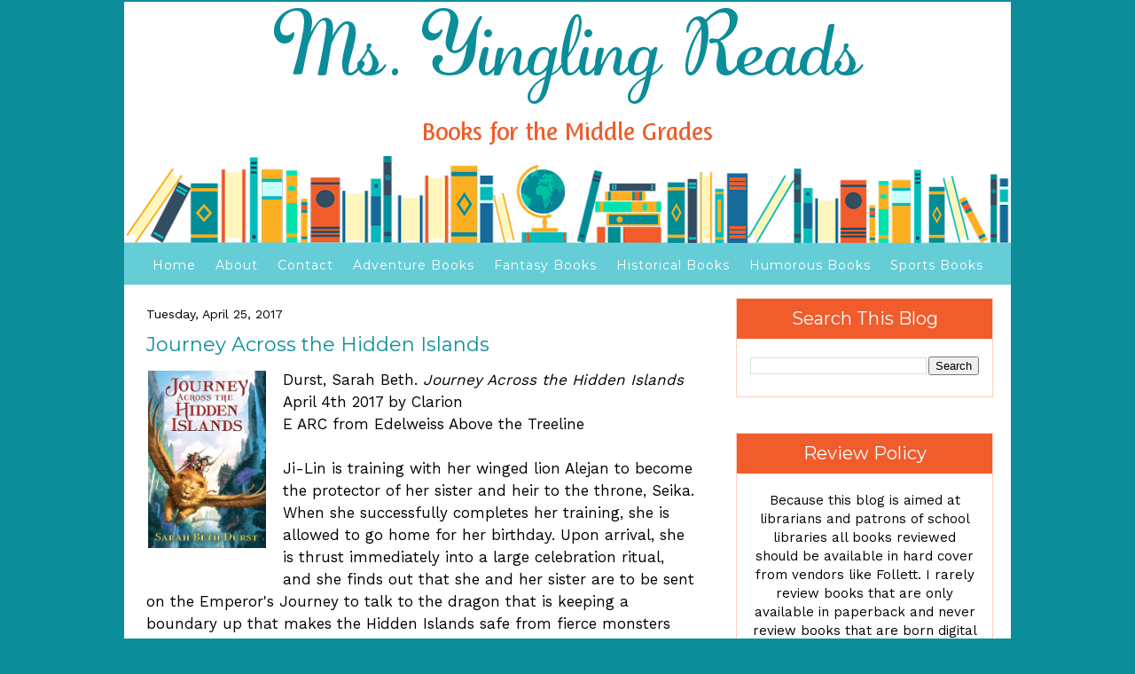

--- FILE ---
content_type: text/javascript; charset=utf-8
request_url: https://www.goodreads.com/review/grid_widget/2636606.To-read%20book%20montage?cover_size=small&hide_link=&hide_title=&num_books=100&order=a&shelf=to-read&sort=date_pub&widget_id=1388749119
body_size: 5556
content:
  var widget_code = '    <h2>\n      <a style=\"text-decoration: none;\" rel=\"nofollow\" href=\"https://www.goodreads.com/review/list/2636606-ms-yingling?shelf=to-read&amp;utm_medium=api&amp;utm_source=grid_widget\">To-read book montage<\/a>\n    <\/h2>\n  <div class=\"gr_grid_container\">\n    <div class=\"gr_grid_book_container\"><a title=\"Girl from the Ashes\" rel=\"nofollow\" href=\"https://www.goodreads.com/review/show/6841691450?utm_medium=api&amp;utm_source=grid_widget\"><img alt=\"Girl from the Ashes\" border=\"0\" src=\"https://i.gr-assets.com/images/S/compressed.photo.goodreads.com/books/1725326737l/216879704._SY75_.jpg\" /><\/a><\/div>\n    <div class=\"gr_grid_book_container\"><a title=\"After My Brother Sam (sequel to My Brother Sam Is Dead)\" rel=\"nofollow\" href=\"https://www.goodreads.com/review/show/7668380422?utm_medium=api&amp;utm_source=grid_widget\"><img alt=\"After My Brother Sam\" border=\"0\" src=\"https://i.gr-assets.com/images/S/compressed.photo.goodreads.com/books/1742953647l/216879680._SY75_.jpg\" /><\/a><\/div>\n    <div class=\"gr_grid_book_container\"><a title=\"Still Alive (Kidnapped From Ukraine #3)\" rel=\"nofollow\" href=\"https://www.goodreads.com/review/show/7692479548?utm_medium=api&amp;utm_source=grid_widget\"><img alt=\"Still Alive\" border=\"0\" src=\"https://i.gr-assets.com/images/S/compressed.photo.goodreads.com/books/1747416028l/230612603._SX50_.jpg\" /><\/a><\/div>\n    <div class=\"gr_grid_book_container\"><a title=\"When Tomorrow Burns\" rel=\"nofollow\" href=\"https://www.goodreads.com/review/show/7714033593?utm_medium=api&amp;utm_source=grid_widget\"><img alt=\"When Tomorrow Burns\" border=\"0\" src=\"https://i.gr-assets.com/images/S/compressed.photo.goodreads.com/books/1749523622l/235699993._SY75_.jpg\" /><\/a><\/div>\n    <div class=\"gr_grid_book_container\"><a title=\"Auntie Q\'s Golden Claws Nail Salon\" rel=\"nofollow\" href=\"https://www.goodreads.com/review/show/7737854243?utm_medium=api&amp;utm_source=grid_widget\"><img alt=\"Auntie Q\'s Golden Claws Nail Salon\" border=\"0\" src=\"https://i.gr-assets.com/images/S/compressed.photo.goodreads.com/books/1751021153l/228342338._SY75_.jpg\" /><\/a><\/div>\n    <div class=\"gr_grid_book_container\"><a title=\"The Case of the Scarlet Snakebite\" rel=\"nofollow\" href=\"https://www.goodreads.com/review/show/7737854875?utm_medium=api&amp;utm_source=grid_widget\"><img alt=\"The Case of the Scarlet Snakebite\" border=\"0\" src=\"https://i.gr-assets.com/images/S/compressed.photo.goodreads.com/books/1749521972l/234943562._SY75_.jpg\" /><\/a><\/div>\n    <div class=\"gr_grid_book_container\"><a title=\"Transylvania County\" rel=\"nofollow\" href=\"https://www.goodreads.com/review/show/7737856186?utm_medium=api&amp;utm_source=grid_widget\"><img alt=\"Transylvania County\" border=\"0\" src=\"https://i.gr-assets.com/images/S/compressed.photo.goodreads.com/books/1751312285l/237615286._SY75_.jpg\" /><\/a><\/div>\n    <div class=\"gr_grid_book_container\"><a title=\"Sashimi (Sashimi, 1)\" rel=\"nofollow\" href=\"https://www.goodreads.com/review/show/7768525490?utm_medium=api&amp;utm_source=grid_widget\"><img alt=\"Sashimi\" border=\"0\" src=\"https://i.gr-assets.com/images/S/compressed.photo.goodreads.com/books/1746672784l/228342215._SY75_.jpg\" /><\/a><\/div>\n    <div class=\"gr_grid_book_container\"><a title=\"Making the Best of What\'s Left: When We\'re Too Old to Get the Chairs Reupholstered\" rel=\"nofollow\" href=\"https://www.goodreads.com/review/show/7837002485?utm_medium=api&amp;utm_source=grid_widget\"><img alt=\"Making the Best of What\'s Left: When We\'re Too Old to Get the Chairs Reupholstered\" border=\"0\" src=\"https://i.gr-assets.com/images/S/compressed.photo.goodreads.com/books/1719020959l/214152239._SX50_.jpg\" /><\/a><\/div>\n    <div class=\"gr_grid_book_container\"><a title=\"Sleepless\" rel=\"nofollow\" href=\"https://www.goodreads.com/review/show/7863576149?utm_medium=api&amp;utm_source=grid_widget\"><img alt=\"Sleepless\" border=\"0\" src=\"https://i.gr-assets.com/images/S/compressed.photo.goodreads.com/books/1757125767l/239320031._SY75_.jpg\" /><\/a><\/div>\n    <div class=\"gr_grid_book_container\"><a title=\"Baseball\'s Shining Season: America\'s Pastime on the Brink of War\" rel=\"nofollow\" href=\"https://www.goodreads.com/review/show/7866273251?utm_medium=api&amp;utm_source=grid_widget\"><img alt=\"Baseball\'s Shining Season: America\'s Pastime on the Brink of War\" border=\"0\" src=\"https://i.gr-assets.com/images/S/compressed.photo.goodreads.com/books/1747776248l/58484071._SX50_.jpg\" /><\/a><\/div>\n    <div class=\"gr_grid_book_container\"><a title=\"Europa (City Spies #7)\" rel=\"nofollow\" href=\"https://www.goodreads.com/review/show/7883976769?utm_medium=api&amp;utm_source=grid_widget\"><img alt=\"Europa\" border=\"0\" src=\"https://i.gr-assets.com/images/S/compressed.photo.goodreads.com/books/1749400653l/235992191._SY75_.jpg\" /><\/a><\/div>\n    <div class=\"gr_grid_book_container\"><a title=\"The Ginghams\" rel=\"nofollow\" href=\"https://www.goodreads.com/review/show/7883976978?utm_medium=api&amp;utm_source=grid_widget\"><img alt=\"The Ginghams\" border=\"0\" src=\"https://i.gr-assets.com/images/S/compressed.photo.goodreads.com/books/1754875290l/237615245._SY75_.jpg\" /><\/a><\/div>\n    <div class=\"gr_grid_book_container\"><a title=\"Shook\" rel=\"nofollow\" href=\"https://www.goodreads.com/review/show/7883977965?utm_medium=api&amp;utm_source=grid_widget\"><img alt=\"Shook\" border=\"0\" src=\"https://i.gr-assets.com/images/S/compressed.photo.goodreads.com/books/1751312309l/237615323._SY75_.jpg\" /><\/a><\/div>\n    <div class=\"gr_grid_book_container\"><a title=\"The Ghost in Cabin 13: A Graphic Novel\" rel=\"nofollow\" href=\"https://www.goodreads.com/review/show/7909278888?utm_medium=api&amp;utm_source=grid_widget\"><img alt=\"The Ghost in Cabin 13: A Graphic Novel\" border=\"0\" src=\"https://i.gr-assets.com/images/S/compressed.photo.goodreads.com/books/1753152617l/239152350._SX50_.jpg\" /><\/a><\/div>\n    <div class=\"gr_grid_book_container\"><a title=\"Oh Brother (A Graphic Memoir)\" rel=\"nofollow\" href=\"https://www.goodreads.com/review/show/7909317753?utm_medium=api&amp;utm_source=grid_widget\"><img alt=\"Oh Brother\" border=\"0\" src=\"https://i.gr-assets.com/images/S/compressed.photo.goodreads.com/books/1749521977l/234530960._SX50_.jpg\" /><\/a><\/div>\n    <div class=\"gr_grid_book_container\"><a title=\"We Are Never Getting Together\" rel=\"nofollow\" href=\"https://www.goodreads.com/review/show/7910265977?utm_medium=api&amp;utm_source=grid_widget\"><img alt=\"We Are Never Getting Together\" border=\"0\" src=\"https://i.gr-assets.com/images/S/compressed.photo.goodreads.com/books/1765840196l/239054571._SY75_.jpg\" /><\/a><\/div>\n    <div class=\"gr_grid_book_container\"><a title=\"Where There Be Spies (The Outersphere #2)\" rel=\"nofollow\" href=\"https://www.goodreads.com/review/show/7922596778?utm_medium=api&amp;utm_source=grid_widget\"><img alt=\"Where There Be Spies\" border=\"0\" src=\"https://i.gr-assets.com/images/S/compressed.photo.goodreads.com/books/1758772671l/237615216._SY75_.jpg\" /><\/a><\/div>\n    <div class=\"gr_grid_book_container\"><a title=\"The Invisibles\" rel=\"nofollow\" href=\"https://www.goodreads.com/review/show/7922601051?utm_medium=api&amp;utm_source=grid_widget\"><img alt=\"The Invisibles\" border=\"0\" src=\"https://i.gr-assets.com/images/S/compressed.photo.goodreads.com/books/1757625419l/237615339._SY75_.jpg\" /><\/a><\/div>\n    <div class=\"gr_grid_book_container\"><a title=\"The Edge of Forever\" rel=\"nofollow\" href=\"https://www.goodreads.com/review/show/7922604596?utm_medium=api&amp;utm_source=grid_widget\"><img alt=\"The Edge of Forever\" border=\"0\" src=\"https://i.gr-assets.com/images/S/compressed.photo.goodreads.com/books/1757088337l/237615302._SY75_.jpg\" /><\/a><\/div>\n    <div class=\"gr_grid_book_container\"><a title=\"Spindlewood: The gripping first book in a new series, perfect for fans of Wednesday\" rel=\"nofollow\" href=\"https://www.goodreads.com/review/show/7922661406?utm_medium=api&amp;utm_source=grid_widget\"><img alt=\"Spindlewood: The gripping first book in a new series, perfect for fans of Wednesday\" border=\"0\" src=\"https://i.gr-assets.com/images/S/compressed.photo.goodreads.com/books/1744343389l/230425848._SY75_.jpg\" /><\/a><\/div>\n    <div class=\"gr_grid_book_container\"><a title=\"The Mystery of the Stolen World Cup Trophy\" rel=\"nofollow\" href=\"https://www.goodreads.com/review/show/7922666611?utm_medium=api&amp;utm_source=grid_widget\"><img alt=\"The Mystery of the Stolen World Cup Trophy\" border=\"0\" src=\"https://i.gr-assets.com/images/S/compressed.photo.goodreads.com/books/1759982214l/237615237._SY75_.jpg\" /><\/a><\/div>\n    <div class=\"gr_grid_book_container\"><a title=\"Deep Secrets (A Titanic Novel)\" rel=\"nofollow\" href=\"https://www.goodreads.com/review/show/7922668452?utm_medium=api&amp;utm_source=grid_widget\"><img alt=\"Deep Secrets\" border=\"0\" src=\"https://i.gr-assets.com/images/S/compressed.photo.goodreads.com/books/1758459800l/230612496._SY75_.jpg\" /><\/a><\/div>\n    <div class=\"gr_grid_book_container\"><a title=\"Strays\" rel=\"nofollow\" href=\"https://www.goodreads.com/review/show/7929302326?utm_medium=api&amp;utm_source=grid_widget\"><img alt=\"Strays\" border=\"0\" src=\"https://i.gr-assets.com/images/S/compressed.photo.goodreads.com/books/1759329241l/237615313._SY75_.jpg\" /><\/a><\/div>\n    <div class=\"gr_grid_book_container\"><a title=\"How the Ghost Army Hoodwinked Hitler: The Story of American Artistry and Deception in World War II\" rel=\"nofollow\" href=\"https://www.goodreads.com/review/show/7943525670?utm_medium=api&amp;utm_source=grid_widget\"><img alt=\"How the Ghost Army Hoodwinked Hitler: The Story of American Artistry and Deception in World War II\" border=\"0\" src=\"https://i.gr-assets.com/images/S/compressed.photo.goodreads.com/books/1746946957l/222928948._SX50_.jpg\" /><\/a><\/div>\n    <div class=\"gr_grid_book_container\"><a title=\"Roar\" rel=\"nofollow\" href=\"https://www.goodreads.com/review/show/7989886274?utm_medium=api&amp;utm_source=grid_widget\"><img alt=\"Roar\" border=\"0\" src=\"https://i.gr-assets.com/images/S/compressed.photo.goodreads.com/books/1755876504l/240336823._SY75_.jpg\" /><\/a><\/div>\n    <div class=\"gr_grid_book_container\"><a title=\"Level Up\" rel=\"nofollow\" href=\"https://www.goodreads.com/review/show/7999264091?utm_medium=api&amp;utm_source=grid_widget\"><img alt=\"Level Up\" border=\"0\" src=\"https://i.gr-assets.com/images/S/compressed.photo.goodreads.com/books/1756585971l/230612468._SY75_.jpg\" /><\/a><\/div>\n    <div class=\"gr_grid_book_container\"><a title=\"Sneaks\" rel=\"nofollow\" href=\"https://www.goodreads.com/review/show/7999267905?utm_medium=api&amp;utm_source=grid_widget\"><img alt=\"Sneaks\" border=\"0\" src=\"https://i.gr-assets.com/images/S/compressed.photo.goodreads.com/books/1759901203l/242516427._SY75_.jpg\" /><\/a><\/div>\n    <div class=\"gr_grid_book_container\"><a title=\"Eleven Kinds of Blue\" rel=\"nofollow\" href=\"https://www.goodreads.com/review/show/7999268980?utm_medium=api&amp;utm_source=grid_widget\"><img alt=\"Eleven Kinds of Blue\" border=\"0\" src=\"https://i.gr-assets.com/images/S/compressed.photo.goodreads.com/books/1760009642l/242513575._SY75_.jpg\" /><\/a><\/div>\n    <div class=\"gr_grid_book_container\"><a title=\"The Island at the Edge of Night\" rel=\"nofollow\" href=\"https://www.goodreads.com/review/show/7999269889?utm_medium=api&amp;utm_source=grid_widget\"><img alt=\"The Island at the Edge of Night\" border=\"0\" src=\"https://i.gr-assets.com/images/S/compressed.photo.goodreads.com/books/1760699549l/239320065._SY75_.jpg\" /><\/a><\/div>\n    <div class=\"gr_grid_book_container\"><a title=\"My Roman Summer\" rel=\"nofollow\" href=\"https://www.goodreads.com/review/show/7999272818?utm_medium=api&amp;utm_source=grid_widget\"><img alt=\"My Roman Summer\" border=\"0\" src=\"https://i.gr-assets.com/images/S/compressed.photo.goodreads.com/books/1760699618l/239319999._SY75_.jpg\" /><\/a><\/div>\n    <div class=\"gr_grid_book_container\"><a title=\"The Magic Awakens (Renegades, #1)\" rel=\"nofollow\" href=\"https://www.goodreads.com/review/show/7999275053?utm_medium=api&amp;utm_source=grid_widget\"><img alt=\"The Magic Awakens\" border=\"0\" src=\"https://i.gr-assets.com/images/S/compressed.photo.goodreads.com/books/1759847400l/240350698._SX50_.jpg\" /><\/a><\/div>\n    <div class=\"gr_grid_book_container\"><a title=\"Javier and the Cone of Uncertainty: The Kids Under the Stairs\" rel=\"nofollow\" href=\"https://www.goodreads.com/review/show/7999277702?utm_medium=api&amp;utm_source=grid_widget\"><img alt=\"Javier and the Cone of Uncertainty: The Kids Under the Stairs\" border=\"0\" src=\"https://i.gr-assets.com/images/S/compressed.photo.goodreads.com/books/1756766771l/241042899._SX50_.jpg\" /><\/a><\/div>\n    <div class=\"gr_grid_book_container\"><a title=\"Diamond Fever!: A True Crime Story in the Wild West\" rel=\"nofollow\" href=\"https://www.goodreads.com/review/show/7999278953?utm_medium=api&amp;utm_source=grid_widget\"><img alt=\"Diamond Fever!: A True Crime Story in the Wild West\" border=\"0\" src=\"https://i.gr-assets.com/images/S/compressed.photo.goodreads.com/books/1757476617l/237615270._SY75_.jpg\" /><\/a><\/div>\n    <div class=\"gr_grid_book_container\"><a title=\"Kid Potato: Welcome to My World (Spuddytime)\" rel=\"nofollow\" href=\"https://www.goodreads.com/review/show/7999280819?utm_medium=api&amp;utm_source=grid_widget\"><img alt=\"Kid Potato: Welcome to My World\" border=\"0\" src=\"https://i.gr-assets.com/images/S/compressed.photo.goodreads.com/books/1758770817l/239779226._SY75_.jpg\" /><\/a><\/div>\n    <div class=\"gr_grid_book_container\"><a title=\"The Missing Magic of Sparrow Xia (An Illustrated Novel)\" rel=\"nofollow\" href=\"https://www.goodreads.com/review/show/7999281450?utm_medium=api&amp;utm_source=grid_widget\"><img alt=\"The Missing Magic of Sparrow Xia\" border=\"0\" src=\"https://i.gr-assets.com/images/S/compressed.photo.goodreads.com/books/1756985726l/239320066._SY75_.jpg\" /><\/a><\/div>\n    <div class=\"gr_grid_book_container\"><a title=\"The Sweet Spot\" rel=\"nofollow\" href=\"https://www.goodreads.com/review/show/7999282652?utm_medium=api&amp;utm_source=grid_widget\"><img alt=\"The Sweet Spot\" border=\"0\" src=\"https://i.gr-assets.com/images/S/compressed.photo.goodreads.com/books/1754451283l/239780128._SY75_.jpg\" /><\/a><\/div>\n    <div class=\"gr_grid_book_container\"><a title=\"If You Were Here\" rel=\"nofollow\" href=\"https://www.goodreads.com/review/show/7999283646?utm_medium=api&amp;utm_source=grid_widget\"><img alt=\"If You Were Here\" border=\"0\" src=\"https://i.gr-assets.com/images/S/compressed.photo.goodreads.com/books/1750962617l/234802902._SY75_.jpg\" /><\/a><\/div>\n    <div class=\"gr_grid_book_container\"><a title=\"Shim Jung Takes the Dive\" rel=\"nofollow\" href=\"https://www.goodreads.com/review/show/7999284112?utm_medium=api&amp;utm_source=grid_widget\"><img alt=\"Shim Jung Takes the Dive\" border=\"0\" src=\"https://i.gr-assets.com/images/S/compressed.photo.goodreads.com/books/1760700094l/240123115._SY75_.jpg\" /><\/a><\/div>\n    <div class=\"gr_grid_book_container\"><a title=\"A Girl\'s Guide to Spying (A Rose Patrol Mystery)\" rel=\"nofollow\" href=\"https://www.goodreads.com/review/show/7999287784?utm_medium=api&amp;utm_source=grid_widget\"><img alt=\"A Girl\'s Guide to Spying\" border=\"0\" src=\"https://i.gr-assets.com/images/S/compressed.photo.goodreads.com/books/1757933670l/235992795._SY75_.jpg\" /><\/a><\/div>\n    <div class=\"gr_grid_book_container\"><a title=\"The Roach King of Raleigh (Blink)\" rel=\"nofollow\" href=\"https://www.goodreads.com/review/show/7999293861?utm_medium=api&amp;utm_source=grid_widget\"><img alt=\"The Roach King of Raleigh\" border=\"0\" src=\"https://i.gr-assets.com/images/S/compressed.photo.goodreads.com/books/1750949114l/237353788._SY75_.jpg\" /><\/a><\/div>\n    <div class=\"gr_grid_book_container\"><a title=\"The Paragon Games (The Conjureverse #4)\" rel=\"nofollow\" href=\"https://www.goodreads.com/review/show/8015022427?utm_medium=api&amp;utm_source=grid_widget\"><img alt=\"The Paragon Games\" border=\"0\" src=\"https://i.gr-assets.com/images/S/compressed.photo.goodreads.com/books/1757625767l/237615293._SY75_.jpg\" /><\/a><\/div>\n    <div class=\"gr_grid_book_container\"><a title=\"Friend Group (Friend Group #1)\" rel=\"nofollow\" href=\"https://www.goodreads.com/review/show/8015589941?utm_medium=api&amp;utm_source=grid_widget\"><img alt=\"Friend Group\" border=\"0\" src=\"https://i.gr-assets.com/images/S/compressed.photo.goodreads.com/books/1762881486l/240123092._SY75_.jpg\" /><\/a><\/div>\n    <div class=\"gr_grid_book_container\"><a title=\"To All the Boys I\'ve Loved Before the Graphic Novel\" rel=\"nofollow\" href=\"https://www.goodreads.com/review/show/8034188551?utm_medium=api&amp;utm_source=grid_widget\"><img alt=\"To All the Boys I\'ve Loved Before the Graphic Novel\" border=\"0\" src=\"https://i.gr-assets.com/images/S/compressed.photo.goodreads.com/books/1761324906l/242985749._SX50_.jpg\" /><\/a><\/div>\n    <div class=\"gr_grid_book_container\"><a title=\"Song of the Yellow Dragon\" rel=\"nofollow\" href=\"https://www.goodreads.com/review/show/8034189388?utm_medium=api&amp;utm_source=grid_widget\"><img alt=\"Song of the Yellow Dragon\" border=\"0\" src=\"https://i.gr-assets.com/images/S/compressed.photo.goodreads.com/books/1755140712l/240115003._SY75_.jpg\" /><\/a><\/div>\n    <div class=\"gr_grid_book_container\"><a title=\"Rostam Wrecks the Realm\" rel=\"nofollow\" href=\"https://www.goodreads.com/review/show/8034369362?utm_medium=api&amp;utm_source=grid_widget\"><img alt=\"Rostam Wrecks the Realm\" border=\"0\" src=\"https://i.gr-assets.com/images/S/compressed.photo.goodreads.com/books/1760893635l/242978577._SY75_.jpg\" /><\/a><\/div>\n    <div class=\"gr_grid_book_container\"><a title=\"Maggie the Dread (A Novel)\" rel=\"nofollow\" href=\"https://www.goodreads.com/review/show/8034370571?utm_medium=api&amp;utm_source=grid_widget\"><img alt=\"Maggie the Dread\" border=\"0\" src=\"https://i.gr-assets.com/images/S/compressed.photo.goodreads.com/books/1760887275l/242974926._SY75_.jpg\" /><\/a><\/div>\n    <div class=\"gr_grid_book_container\"><a title=\"Through the Black Gate\" rel=\"nofollow\" href=\"https://www.goodreads.com/review/show/8034373870?utm_medium=api&amp;utm_source=grid_widget\"><img alt=\"Through the Black Gate\" border=\"0\" src=\"https://i.gr-assets.com/images/S/compressed.photo.goodreads.com/books/1760887578l/242975229._SY75_.jpg\" /><\/a><\/div>\n    <div class=\"gr_grid_book_container\"><a title=\"Raven, Rising\" rel=\"nofollow\" href=\"https://www.goodreads.com/review/show/8034376399?utm_medium=api&amp;utm_source=grid_widget\"><img alt=\"Raven, Rising\" border=\"0\" src=\"https://i.gr-assets.com/images/S/compressed.photo.goodreads.com/books/1761924553l/242488976._SY75_.jpg\" /><\/a><\/div>\n    <div class=\"gr_grid_book_container\"><a title=\"Adventure in the City of Stories (Cousins in the Time of Magic)\" rel=\"nofollow\" href=\"https://www.goodreads.com/review/show/8034381480?utm_medium=api&amp;utm_source=grid_widget\"><img alt=\"Adventure in the City of Stories\" border=\"0\" src=\"https://i.gr-assets.com/images/S/compressed.photo.goodreads.com/books/1761084982l/243019025._SX50_.jpg\" /><\/a><\/div>\n    <div class=\"gr_grid_book_container\"><a title=\"Little Monsters\" rel=\"nofollow\" href=\"https://www.goodreads.com/review/show/8034382308?utm_medium=api&amp;utm_source=grid_widget\"><img alt=\"Little Monsters\" border=\"0\" src=\"https://i.gr-assets.com/images/S/compressed.photo.goodreads.com/books/1760892690l/227754642._SY75_.jpg\" /><\/a><\/div>\n    <div class=\"gr_grid_book_container\"><a title=\"Hand-Me-Down\" rel=\"nofollow\" href=\"https://www.goodreads.com/review/show/8034384751?utm_medium=api&amp;utm_source=grid_widget\"><img alt=\"Hand-Me-Down\" border=\"0\" src=\"https://i.gr-assets.com/images/S/compressed.photo.goodreads.com/books/1757160950l/237615271._SX50_.jpg\" /><\/a><\/div>\n    <div class=\"gr_grid_book_container\"><a title=\"Listen to the Girls\" rel=\"nofollow\" href=\"https://www.goodreads.com/review/show/8034386668?utm_medium=api&amp;utm_source=grid_widget\"><img alt=\"Listen to the Girls\" border=\"0\" src=\"https://i.gr-assets.com/images/S/compressed.photo.goodreads.com/books/1760640353l/241675521._SY75_.jpg\" /><\/a><\/div>\n    <div class=\"gr_grid_book_container\"><a title=\"The Second Life of Snap\" rel=\"nofollow\" href=\"https://www.goodreads.com/review/show/8049810492?utm_medium=api&amp;utm_source=grid_widget\"><img alt=\"The Second Life of Snap\" border=\"0\" src=\"https://i.gr-assets.com/images/S/compressed.photo.goodreads.com/books/1762443489l/240188706._SY75_.jpg\" /><\/a><\/div>\n    <div class=\"gr_grid_book_container\"><a title=\"Styx and Stones\" rel=\"nofollow\" href=\"https://www.goodreads.com/review/show/8049816382?utm_medium=api&amp;utm_source=grid_widget\"><img alt=\"Styx and Stones\" border=\"0\" src=\"https://i.gr-assets.com/images/S/compressed.photo.goodreads.com/books/1759575633l/239751512._SY75_.jpg\" /><\/a><\/div>\n    <div class=\"gr_grid_book_container\"><a title=\"Wombat Waiting\" rel=\"nofollow\" href=\"https://www.goodreads.com/review/show/8049818632?utm_medium=api&amp;utm_source=grid_widget\"><img alt=\"Wombat Waiting\" border=\"0\" src=\"https://i.gr-assets.com/images/S/compressed.photo.goodreads.com/books/1762443710l/239744696._SX50_.jpg\" /><\/a><\/div>\n    <div class=\"gr_grid_book_container\"><a title=\"Drop Dead Famous\" rel=\"nofollow\" href=\"https://www.goodreads.com/review/show/8054125820?utm_medium=api&amp;utm_source=grid_widget\"><img alt=\"Drop Dead Famous\" border=\"0\" src=\"https://i.gr-assets.com/images/S/compressed.photo.goodreads.com/books/1762789119l/243063721._SY75_.jpg\" /><\/a><\/div>\n    <div class=\"gr_grid_book_container\"><a title=\"Fifth Grade Top Dogs\" rel=\"nofollow\" href=\"https://www.goodreads.com/review/show/8054126558?utm_medium=api&amp;utm_source=grid_widget\"><img alt=\"Fifth Grade Top Dogs\" border=\"0\" src=\"https://i.gr-assets.com/images/S/compressed.photo.goodreads.com/books/1757123816l/239320044._SX50_.jpg\" /><\/a><\/div>\n    <div class=\"gr_grid_book_container\"><a title=\"Really Rubie\" rel=\"nofollow\" href=\"https://www.goodreads.com/review/show/8054127167?utm_medium=api&amp;utm_source=grid_widget\"><img alt=\"Really Rubie\" border=\"0\" src=\"https://i.gr-assets.com/images/S/compressed.photo.goodreads.com/books/1760887265l/242974916._SX50_.jpg\" /><\/a><\/div>\n    <div class=\"gr_grid_book_container\"><a title=\"TIME for Kids: Your Hot Job Field Guide: A How-To Book for Exploring Your Future Career Path\" rel=\"nofollow\" href=\"https://www.goodreads.com/review/show/8054127766?utm_medium=api&amp;utm_source=grid_widget\"><img alt=\"TIME for Kids: Your Hot Job Field Guide: A How-To Book for Exploring Your Future Career Path\" border=\"0\" src=\"https://i.gr-assets.com/images/S/compressed.photo.goodreads.com/books/1761275062l/241434355._SX50_.jpg\" /><\/a><\/div>\n    <div class=\"gr_grid_book_container\"><a title=\"The Pancake Trap\" rel=\"nofollow\" href=\"https://www.goodreads.com/review/show/8054130660?utm_medium=api&amp;utm_source=grid_widget\"><img alt=\"The Pancake Trap\" border=\"0\" src=\"https://i.gr-assets.com/images/S/compressed.photo.goodreads.com/books/1760887434l/242975091._SY75_.jpg\" /><\/a><\/div>\n    <div class=\"gr_grid_book_container\"><a title=\"Pumpkin Apocalypse\" rel=\"nofollow\" href=\"https://www.goodreads.com/review/show/8054132297?utm_medium=api&amp;utm_source=grid_widget\"><img alt=\"Pumpkin Apocalypse\" border=\"0\" src=\"https://i.gr-assets.com/images/S/compressed.photo.goodreads.com/books/1762431563l/243307195._SX50_.jpg\" /><\/a><\/div>\n    <div class=\"gr_grid_book_container\"><a title=\"The Joy of Snacking: A Graphic Memoir about Food, Love &amp; Family\" rel=\"nofollow\" href=\"https://www.goodreads.com/review/show/8057729575?utm_medium=api&amp;utm_source=grid_widget\"><img alt=\"The Joy of Snacking: A Graphic Memoir about Food, Love &amp; Family\" border=\"0\" src=\"https://i.gr-assets.com/images/S/compressed.photo.goodreads.com/books/1728958798l/220159966._SX50_.jpg\" /><\/a><\/div>\n    <div class=\"gr_grid_book_container\"><a title=\"Thunder and Mercy: A Novel\" rel=\"nofollow\" href=\"https://www.goodreads.com/review/show/8060171111?utm_medium=api&amp;utm_source=grid_widget\"><img alt=\"Thunder and Mercy: A Novel\" border=\"0\" src=\"https://i.gr-assets.com/images/S/compressed.photo.goodreads.com/books/1760500231l/242764426._SX50_.jpg\" /><\/a><\/div>\n    <div class=\"gr_grid_book_container\"><a title=\"Pooch on the Loose (The After-School Kindness Crew, #1)\" rel=\"nofollow\" href=\"https://www.goodreads.com/review/show/8070832417?utm_medium=api&amp;utm_source=grid_widget\"><img alt=\"Pooch on the Loose\" border=\"0\" src=\"https://i.gr-assets.com/images/S/compressed.photo.goodreads.com/books/1763035997l/243709295._SY75_.jpg\" /><\/a><\/div>\n    <div class=\"gr_grid_book_container\"><a title=\"Soundtrack: A Novel\" rel=\"nofollow\" href=\"https://www.goodreads.com/review/show/8072439748?utm_medium=api&amp;utm_source=grid_widget\"><img alt=\"Soundtrack: A Novel\" border=\"0\" src=\"https://i.gr-assets.com/images/S/compressed.photo.goodreads.com/books/1762592006l/240469448._SY75_.jpg\" /><\/a><\/div>\n    <div class=\"gr_grid_book_container\"><a title=\"Gamers 2: Leveling Up\" rel=\"nofollow\" href=\"https://www.goodreads.com/review/show/8083549302?utm_medium=api&amp;utm_source=grid_widget\"><img alt=\"Gamers 2: Leveling Up\" border=\"0\" src=\"https://i.gr-assets.com/images/S/compressed.photo.goodreads.com/books/1755917935l/240382553._SY75_.jpg\" /><\/a><\/div>\n    <div class=\"gr_grid_book_container\"><a title=\"Making Waves (Spotlight Sprinkles)\" rel=\"nofollow\" href=\"https://www.goodreads.com/review/show/8086001212?utm_medium=api&amp;utm_source=grid_widget\"><img alt=\"Making Waves\" border=\"0\" src=\"https://i.gr-assets.com/images/S/compressed.photo.goodreads.com/books/1763566659l/243063732._SX50_.jpg\" /><\/a><\/div>\n    <div class=\"gr_grid_book_container\"><a title=\"My Brother Oliver\" rel=\"nofollow\" href=\"https://www.goodreads.com/review/show/8098656035?utm_medium=api&amp;utm_source=grid_widget\"><img alt=\"My Brother Oliver\" border=\"0\" src=\"https://i.gr-assets.com/images/S/compressed.photo.goodreads.com/books/1760887832l/242975491._SY75_.jpg\" /><\/a><\/div>\n    <div class=\"gr_grid_book_container\"><a title=\"Raise the Bar: A Graphic Novel\" rel=\"nofollow\" href=\"https://www.goodreads.com/review/show/8115396785?utm_medium=api&amp;utm_source=grid_widget\"><img alt=\"Raise the Bar: A Graphic Novel\" border=\"0\" src=\"https://i.gr-assets.com/images/S/compressed.photo.goodreads.com/books/1752868051l/238767997._SX50_.jpg\" /><\/a><\/div>\n    <div class=\"gr_grid_book_container\"><a title=\"The Beckett Effect\" rel=\"nofollow\" href=\"https://www.goodreads.com/review/show/8115513876?utm_medium=api&amp;utm_source=grid_widget\"><img alt=\"The Beckett Effect\" border=\"0\" src=\"https://i.gr-assets.com/images/S/compressed.photo.goodreads.com/books/1760892836l/242977826._SY75_.jpg\" /><\/a><\/div>\n    <div class=\"gr_grid_book_container\"><a title=\"Hear Ye Mortals\" rel=\"nofollow\" href=\"https://www.goodreads.com/review/show/8115514268?utm_medium=api&amp;utm_source=grid_widget\"><img alt=\"Hear Ye Mortals\" border=\"0\" src=\"https://i.gr-assets.com/images/S/compressed.photo.goodreads.com/books/1764059603l/241104834._SY75_.jpg\" /><\/a><\/div>\n    <div class=\"gr_grid_book_container\"><a title=\"Deepa, M.D.\" rel=\"nofollow\" href=\"https://www.goodreads.com/review/show/8115515191?utm_medium=api&amp;utm_source=grid_widget\"><img alt=\"Deepa, M.D.\" border=\"0\" src=\"https://i.gr-assets.com/images/S/compressed.photo.goodreads.com/books/1761182992l/243019936._SY75_.jpg\" /><\/a><\/div>\n    <div class=\"gr_grid_book_container\"><a title=\"Monster Down Deep\" rel=\"nofollow\" href=\"https://www.goodreads.com/review/show/8115523954?utm_medium=api&amp;utm_source=grid_widget\"><img alt=\"Monster Down Deep\" border=\"0\" src=\"https://i.gr-assets.com/images/S/compressed.photo.goodreads.com/books/1759895650l/242514089._SY75_.jpg\" /><\/a><\/div>\n    <div class=\"gr_grid_book_container\"><a title=\"Remember Me, Daphne\" rel=\"nofollow\" href=\"https://www.goodreads.com/review/show/8115525205?utm_medium=api&amp;utm_source=grid_widget\"><img alt=\"Remember Me, Daphne\" border=\"0\" src=\"https://i.gr-assets.com/images/S/compressed.photo.goodreads.com/books/1760887426l/242970363._SY75_.jpg\" /><\/a><\/div>\n    <div class=\"gr_grid_book_container\"><a title=\"The Haunting of Old Splinter\" rel=\"nofollow\" href=\"https://www.goodreads.com/review/show/8115525692?utm_medium=api&amp;utm_source=grid_widget\"><img alt=\"The Haunting of Old Splinter\" border=\"0\" src=\"https://i.gr-assets.com/images/S/compressed.photo.goodreads.com/books/1763530569l/243042920._SY75_.jpg\" /><\/a><\/div>\n    <div class=\"gr_grid_book_container\"><a title=\"Double Crossed: The WWII Spies Who Saved D-Day\" rel=\"nofollow\" href=\"https://www.goodreads.com/review/show/8115533590?utm_medium=api&amp;utm_source=grid_widget\"><img alt=\"Double Crossed: The WWII Spies Who Saved D-Day\" border=\"0\" src=\"https://i.gr-assets.com/images/S/compressed.photo.goodreads.com/books/1747443791l/228342260._SY75_.jpg\" /><\/a><\/div>\n    <div class=\"gr_grid_book_container\"><a title=\"Windy Creek Stables: Natalie and the Summer of Surprises\" rel=\"nofollow\" href=\"https://www.goodreads.com/review/show/8118680171?utm_medium=api&amp;utm_source=grid_widget\"><img alt=\"Windy Creek Stables: Natalie and the Summer of Surprises\" border=\"0\" src=\"https://i.gr-assets.com/images/S/compressed.photo.goodreads.com/books/1759150884l/237615352._SY75_.jpg\" /><\/a><\/div>\n    <div class=\"gr_grid_book_container\"><a title=\"The Last Dragon House\" rel=\"nofollow\" href=\"https://www.goodreads.com/review/show/8121262631?utm_medium=api&amp;utm_source=grid_widget\"><img alt=\"The Last Dragon House\" border=\"0\" src=\"https://i.gr-assets.com/images/S/compressed.photo.goodreads.com/books/1755893410l/239923099._SX50_.jpg\" /><\/a><\/div>\n    <div class=\"gr_grid_book_container\"><a title=\"Helping Hounds (Just Like Home Book #3)\" rel=\"nofollow\" href=\"https://www.goodreads.com/review/show/8121702384?utm_medium=api&amp;utm_source=grid_widget\"><img alt=\"Helping Hounds\" border=\"0\" src=\"https://i.gr-assets.com/images/S/compressed.photo.goodreads.com/books/1764886251l/244141723._SX50_.jpg\" /><\/a><\/div>\n    <div class=\"gr_grid_book_container\"><a title=\"The Chismosas Only Book Club\" rel=\"nofollow\" href=\"https://www.goodreads.com/review/show/8140967862?utm_medium=api&amp;utm_source=grid_widget\"><img alt=\"The Chismosas Only Book Club\" border=\"0\" src=\"https://i.gr-assets.com/images/S/compressed.photo.goodreads.com/books/1760640091l/240687701._SY75_.jpg\" /><\/a><\/div>\n    <div class=\"gr_grid_book_container\"><a title=\"Dare You to Dance\" rel=\"nofollow\" href=\"https://www.goodreads.com/review/show/8140970326?utm_medium=api&amp;utm_source=grid_widget\"><img alt=\"Dare You to Dance\" border=\"0\" src=\"https://i.gr-assets.com/images/S/compressed.photo.goodreads.com/books/1761717636l/243315551._SX50_.jpg\" /><\/a><\/div>\n    <div class=\"gr_grid_book_container\"><a title=\"No Place on Earth\" rel=\"nofollow\" href=\"https://www.goodreads.com/review/show/8141018917?utm_medium=api&amp;utm_source=grid_widget\"><img alt=\"No Place on Earth\" border=\"0\" src=\"https://i.gr-assets.com/images/S/compressed.photo.goodreads.com/books/1764140734l/244445056._SY75_.jpg\" /><\/a><\/div>\n    <div class=\"gr_grid_book_container\"><a title=\"Eva to the Max\" rel=\"nofollow\" href=\"https://www.goodreads.com/review/show/8141021637?utm_medium=api&amp;utm_source=grid_widget\"><img alt=\"Eva to the Max\" border=\"0\" src=\"https://i.gr-assets.com/images/S/compressed.photo.goodreads.com/books/1755660755l/240381671._SY75_.jpg\" /><\/a><\/div>\n    <div class=\"gr_grid_book_container\"><a title=\"The Unchosen One\" rel=\"nofollow\" href=\"https://www.goodreads.com/review/show/8141025976?utm_medium=api&amp;utm_source=grid_widget\"><img alt=\"The Unchosen One\" border=\"0\" src=\"https://i.gr-assets.com/images/S/compressed.photo.goodreads.com/books/1756437916l/240114907._SY75_.jpg\" /><\/a><\/div>\n    <div class=\"gr_grid_book_container\"><a title=\"Styx and Stones\" rel=\"nofollow\" href=\"https://www.goodreads.com/review/show/8146393022?utm_medium=api&amp;utm_source=grid_widget\"><img alt=\"Styx and Stones\" border=\"0\" src=\"https://i.gr-assets.com/images/S/compressed.photo.goodreads.com/books/1764638881l/239744694._SY75_.jpg\" /><\/a><\/div>\n    <div class=\"gr_grid_book_container\"><a title=\"The Hungry Forest\" rel=\"nofollow\" href=\"https://www.goodreads.com/review/show/8146393232?utm_medium=api&amp;utm_source=grid_widget\"><img alt=\"The Hungry Forest\" border=\"0\" src=\"https://i.gr-assets.com/images/S/compressed.photo.goodreads.com/books/1766122467l/240351004._SY75_.jpg\" /><\/a><\/div>\n    <div class=\"gr_grid_book_container\"><a title=\"Beast Ballerz (Beast Ballerz, #1)\" rel=\"nofollow\" href=\"https://www.goodreads.com/review/show/8146394035?utm_medium=api&amp;utm_source=grid_widget\"><img alt=\"Beast Ballerz\" border=\"0\" src=\"https://i.gr-assets.com/images/S/compressed.photo.goodreads.com/books/1758684608l/241715577._SX50_.jpg\" /><\/a><\/div>\n    <div class=\"gr_grid_book_container\"><a title=\"Claw Quest (The Cat Prophecies #1)\" rel=\"nofollow\" href=\"https://www.goodreads.com/review/show/8146394706?utm_medium=api&amp;utm_source=grid_widget\"><img alt=\"Claw Quest\" border=\"0\" src=\"https://i.gr-assets.com/images/S/compressed.photo.goodreads.com/books/1760640220l/241673382._SY75_.jpg\" /><\/a><\/div>\n    <div class=\"gr_grid_book_container\"><a title=\"Stinetinglers 5: 10 New Stories from America\'s Scare Master\" rel=\"nofollow\" href=\"https://www.goodreads.com/review/show/8146394826?utm_medium=api&amp;utm_source=grid_widget\"><img alt=\"Stinetinglers 5: 10 New Stories from America\'s Scare Master\" border=\"0\" src=\"https://i.gr-assets.com/images/S/compressed.photo.goodreads.com/books/1762730415l/243255898._SY75_.jpg\" /><\/a><\/div>\n    <div class=\"gr_grid_book_container\"><a title=\"Alex Wise vs. the Gods of the Apocalypse (Alex Wise #3)\" rel=\"nofollow\" href=\"https://www.goodreads.com/review/show/8148277202?utm_medium=api&amp;utm_source=grid_widget\"><img alt=\"Alex Wise vs. the Gods of the Apocalypse\" border=\"0\" src=\"https://i.gr-assets.com/images/S/compressed.photo.goodreads.com/books/1753756562l/239432865._SY75_.jpg\" /><\/a><\/div>\n    <div class=\"gr_grid_book_container\"><a title=\"The Shark Prince\" rel=\"nofollow\" href=\"https://www.goodreads.com/review/show/8155979561?utm_medium=api&amp;utm_source=grid_widget\"><img alt=\"The Shark Prince\" border=\"0\" src=\"https://i.gr-assets.com/images/S/compressed.photo.goodreads.com/books/1757563114l/239779068._SY75_.jpg\" /><\/a><\/div>\n    <div class=\"gr_grid_book_container\"><a title=\"Whale Fall\" rel=\"nofollow\" href=\"https://www.goodreads.com/review/show/8155981348?utm_medium=api&amp;utm_source=grid_widget\"><img alt=\"Whale Fall\" border=\"0\" src=\"https://i.gr-assets.com/images/S/compressed.photo.goodreads.com/books/1761081676l/241715940._SY75_.jpg\" /><\/a><\/div>\n    <div class=\"gr_grid_book_container\"><a title=\"The Girl Who Loved Monsters (A Devilfish Bay Book #1)\" rel=\"nofollow\" href=\"https://www.goodreads.com/review/show/8155982205?utm_medium=api&amp;utm_source=grid_widget\"><img alt=\"The Girl Who Loved Monsters\" border=\"0\" src=\"https://i.gr-assets.com/images/S/compressed.photo.goodreads.com/books/1761719532l/243316674._SY75_.jpg\" /><\/a><\/div>\n    <div class=\"gr_grid_book_container\"><a title=\"The Burn Beast\" rel=\"nofollow\" href=\"https://www.goodreads.com/review/show/8172704734?utm_medium=api&amp;utm_source=grid_widget\"><img alt=\"The Burn Beast\" border=\"0\" src=\"https://i.gr-assets.com/images/S/compressed.photo.goodreads.com/books/1765860796l/234576142._SY75_.jpg\" /><\/a><\/div>\n    <div class=\"gr_grid_book_container\"><a title=\"The Mighty Macy\" rel=\"nofollow\" href=\"https://www.goodreads.com/review/show/8223215938?utm_medium=api&amp;utm_source=grid_widget\"><img alt=\"The Mighty Macy\" border=\"0\" src=\"https://i.gr-assets.com/images/S/compressed.photo.goodreads.com/books/1748935392l/235629745._SY75_.jpg\" /><\/a><\/div>\n    <div class=\"gr_grid_book_container\"><a title=\"Exposures: A Story About Life with OCD and the Power of Facing Your Fears\" rel=\"nofollow\" href=\"https://www.goodreads.com/review/show/8223221560?utm_medium=api&amp;utm_source=grid_widget\"><img alt=\"Exposures: A Story About Life with OCD and the Power of Facing Your Fears\" border=\"0\" src=\"https://i.gr-assets.com/images/S/compressed.photo.goodreads.com/books/1757214950l/237615301._SX50_.jpg\" /><\/a><\/div>\n    <div class=\"gr_grid_book_container\"><a title=\"Offside: A Graphic Novel\" rel=\"nofollow\" href=\"https://www.goodreads.com/review/show/8224069819?utm_medium=api&amp;utm_source=grid_widget\"><img alt=\"Offside: A Graphic Novel\" border=\"0\" src=\"https://i.gr-assets.com/images/S/compressed.photo.goodreads.com/books/1763886505l/239320014._SX50_.jpg\" /><\/a><\/div>\n    <div class=\"gr_grid_book_container\"><a title=\"Sol Goes for Goal!: A Hillside Valley Graphic Novel (Hillside Valley #2)\" rel=\"nofollow\" href=\"https://www.goodreads.com/review/show/8227063897?utm_medium=api&amp;utm_source=grid_widget\"><img alt=\"Sol Goes for Goal!: A Hillside Valley Graphic Novel\" border=\"0\" src=\"https://i.gr-assets.com/images/S/compressed.photo.goodreads.com/books/1760640256l/241675718._SX50_.jpg\" /><\/a><\/div>\n    <br style=\"clear: both\"/><br/><a class=\"gr_grid_branding\" style=\"font-size: .9em; color: #382110; text-decoration: none; float: right; clear: both\" rel=\"nofollow\" href=\"https://www.goodreads.com/user/show/2636606-ms-yingling\">Ms. Yingling\'s favorite books &raquo;<\/a>\n  <noscript><br/>Share <a rel=\"nofollow\" href=\"/\">book reviews<\/a> and ratings with Ms., and even join a <a rel=\"nofollow\" href=\"/group\">book club<\/a> on Goodreads.<\/noscript>\n  <\/div>\n'
  var widget_div = document.getElementById('gr_grid_widget_1388749119')
  if (widget_div) {
    widget_div.innerHTML = widget_code
  }
  else {
    document.write(widget_code)
  }
